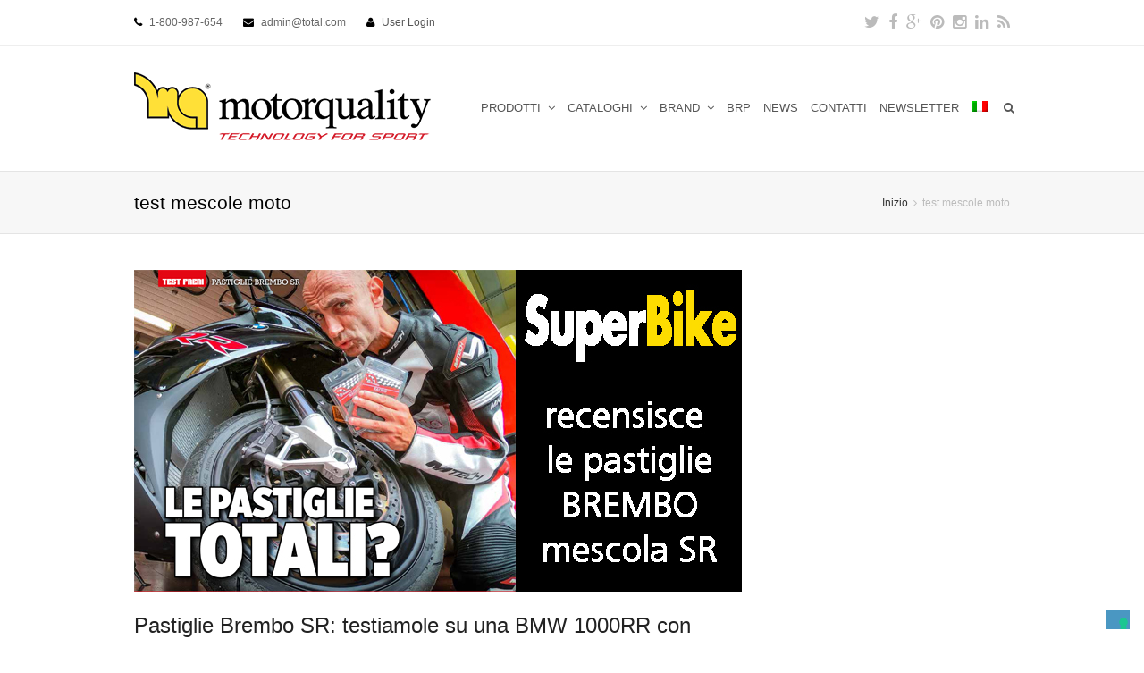

--- FILE ---
content_type: text/html; charset=UTF-8
request_url: https://www.mqmoto.it/tag/test-mescole-moto/
body_size: 49813
content:

<!DOCTYPE html>
<html lang="it-IT">
<head>
	<!-- Google Tag Manager -->
	<script class="_iub_cs_activate" type="text/plain">(function(w,d,s,l,i){w[l]=w[l]||[];w[l].push({'gtm.start':
	new Date().getTime(),event:'gtm.js'});var f=d.getElementsByTagName(s)[0],
	j=d.createElement(s),dl=l!='dataLayer'?'&l='+l:'';j.async=true;j.src=
	'https://www.googletagmanager.com/gtm.js?id='+i+dl;f.parentNode.insertBefore(j,f);
	})(window,document,'script','dataLayer','GTM-TDFB9FV');</script>
	<!-- End Google Tag Manager -->
	<meta charset="UTF-8" />
	<link rel="profile" href="http://gmpg.org/xfn/11">
	<link rel="pingback" href="https://www.mqmoto.it/xmlrpc.php">
	<title>Test Mescole Moto | MQ MOTO</title>

<link rel="stylesheet" href="https://www.mqmoto.it/wp-content/plugins/sitepress-multilingual-cms/res/css/language-selector.css?v=3.3.7" type="text/css" media="all" />
<meta name="viewport" content="width=device-width, initial-scale=1">
<!-- All in One SEO Pack 2.2.6.2 by Michael Torbert of Semper Fi Web Design[669,703] -->
<meta name="keywords" itemprop="keywords" content="test mescole moto,test superbike,test brembo,test sr bmw 1000 rr superbike,test superbike italia,test impianto frenante,superbike italia," />

<link rel="canonical" href="https://www.mqmoto.it/tag/test-mescole-moto/" />
<!-- /all in one seo pack -->
<link rel="alternate" type="application/rss+xml" title="MQ MOTO &raquo; Feed" href="https://www.mqmoto.it/feed/" />
<link rel="alternate" type="application/rss+xml" title="MQ MOTO &raquo; Feed dei commenti" href="https://www.mqmoto.it/comments/feed/" />
<link rel="alternate" type="application/rss+xml" title="MQ MOTO &raquo; test mescole moto Feed del tag" href="https://www.mqmoto.it/tag/test-mescole-moto/feed/" />
<link rel='stylesheet' id='layerslider-css'  href='https://www.mqmoto.it/wp-content/plugins/LayerSlider/static/css/layerslider.css' type='text/css' media='all' />
<link rel='stylesheet' id='ls-google-fonts-css'  href='https://fonts.googleapis.com/css?family=Lato:100,300,regular,700,900%7COpen+Sans:300%7CIndie+Flower:regular%7COswald:300,regular,700&#038;subset=latin%2Clatin-ext' type='text/css' media='all' />
<link rel='stylesheet' id='contact-form-7-css'  href='https://www.mqmoto.it/wp-content/plugins/contact-form-7/includes/css/styles.css' type='text/css' media='all' />
<link rel='stylesheet' id='dcjq-mega-menu-css'  href='https://www.mqmoto.it/wp-content/plugins/jquery-mega-menu/css/dcjq-mega-menu.css' type='text/css' media='all' />
<link rel='stylesheet' id='rs-plugin-settings-css'  href='https://www.mqmoto.it/wp-content/plugins/revslider/rs-plugin/css/settings.css' type='text/css' media='all' />
<style id='rs-plugin-settings-inline-css' type='text/css'>
.tp-caption a{color:#ff7302;text-shadow:none;-webkit-transition:all 0.2s ease-out;-moz-transition:all 0.2s ease-out;-o-transition:all 0.2s ease-out;-ms-transition:all 0.2s ease-out}.tp-caption a:hover{color:#ffa902}
</style>
<link rel='stylesheet' id='js_composer_front-css'  href='https://www.mqmoto.it/wp-content/plugins/js_composer/assets/css/js_composer.css' type='text/css' media='all' />
<link rel='stylesheet' id='wpex-font-awesome-css'  href='https://www.mqmoto.it/wp-content/themes/Total/css/font-awesome.min.css' type='text/css' media='all' />
<link rel='stylesheet' id='wpex-style-css'  href='https://www.mqmoto.it/wp-content/themes/Total-Child/style.css' type='text/css' media='all' />
<link rel='stylesheet' id='wpex-visual-composer-css'  href='https://www.mqmoto.it/wp-content/themes/Total/css/visual-composer-custom.css' type='text/css' media='all' />
<link rel='stylesheet' id='wpex-visual-composer-extend-css'  href='https://www.mqmoto.it/wp-content/themes/Total/css/visual-composer-extend.css' type='text/css' media='all' />
<link rel='stylesheet' id='wpex-woocommerce-css'  href='https://www.mqmoto.it/wp-content/themes/Total/css/woocommerce.css' type='text/css' media='all' />
<link rel='stylesheet' id='wpex-responsive-css'  href='https://www.mqmoto.it/wp-content/themes/Total/css/responsive.css' type='text/css' media='all' />
<link rel='stylesheet' id='wpex-lightbox-skin-css'  href='https://www.mqmoto.it/wp-content/themes/Total/css/lightbox/dark-skin/skin.css' type='text/css' media='all' />
<link rel='stylesheet' id='fwdu3dcar_cov_css-css'  href='https://www.mqmoto.it/wp-content/plugins/fwdu3dcar/css/fwdu3dcar.css' type='text/css' media='all' />
<link rel='stylesheet' id='tablepress-default-css'  href='https://www.mqmoto.it/wp-content/plugins/tablepress/css/default.min.css' type='text/css' media='all' />
<link rel='stylesheet' id='ubermenu-css'  href='https://www.mqmoto.it/wp-content/plugins/ubermenu/pro/assets/css/ubermenu.min.css' type='text/css' media='all' />
<link rel='stylesheet' id='ubermenu-black-white-2-css'  href='https://www.mqmoto.it/wp-content/plugins/ubermenu/assets/css/skins/blackwhite2.css' type='text/css' media='all' />
<link rel='stylesheet' id='ubermenu-font-awesome-css'  href='https://www.mqmoto.it/wp-content/plugins/ubermenu/assets/css/fontawesome/css/font-awesome.min.css' type='text/css' media='all' />
<script type='text/javascript' src='https://www.mqmoto.it/wp-includes/js/jquery/jquery.js'></script>
<script type='text/javascript' src='https://www.mqmoto.it/wp-includes/js/jquery/jquery-migrate.min.js'></script>
<script type='text/javascript' src='https://www.mqmoto.it/wp-content/plugins/LayerSlider/static/js/greensock.js'></script>
<script type='text/javascript' src='https://www.mqmoto.it/wp-content/plugins/LayerSlider/static/js/layerslider.kreaturamedia.jquery.js'></script>
<script type='text/javascript' src='https://www.mqmoto.it/wp-content/plugins/LayerSlider/static/js/layerslider.transitions.js'></script>
<script type='text/javascript' src='https://www.mqmoto.it/wp-content/plugins/jquery-mega-menu/js/jquery.dcmegamenu.1.3.4.min.js'></script>
<script type='text/javascript' src='https://www.mqmoto.it/wp-content/plugins/revslider/rs-plugin/js/jquery.themepunch.tools.min.js'></script>
<script type='text/javascript' src='https://www.mqmoto.it/wp-content/plugins/revslider/rs-plugin/js/jquery.themepunch.revolution.min.js'></script>
<script type='text/javascript' src='https://www.mqmoto.it/wp-content/plugins/fwdu3dcar/js/FWDUltimate3DCarousel.js'></script>
<link rel="EditURI" type="application/rsd+xml" title="RSD" href="https://www.mqmoto.it/xmlrpc.php?rsd" />
<link rel="wlwmanifest" type="application/wlwmanifest+xml" href="https://www.mqmoto.it/wp-includes/wlwmanifest.xml" /> 
<meta name="generator" content="WordPress 4.1.1" />
<meta name="generator" content="WooCommerce 2.3.9" />
		<script type="text/javascript">
			jQuery(document).ready(function() {
				// CUSTOM AJAX CONTENT LOADING FUNCTION
				var ajaxRevslider = function(obj) {
				
					// obj.type : Post Type
					// obj.id : ID of Content to Load
					// obj.aspectratio : The Aspect Ratio of the Container / Media
					// obj.selector : The Container Selector where the Content of Ajax will be injected. It is done via the Essential Grid on Return of Content
					
					var content = "";

					data = {};
					
					data.action = 'revslider_ajax_call_front';
					data.client_action = 'get_slider_html';
					data.token = '3c0df18f73';
					data.type = obj.type;
					data.id = obj.id;
					data.aspectratio = obj.aspectratio;
					
					// SYNC AJAX REQUEST
					jQuery.ajax({
						type:"post",
						url:"https://www.mqmoto.it/wp-admin/admin-ajax.php",
						dataType: 'json',
						data:data,
						async:false,
						success: function(ret, textStatus, XMLHttpRequest) {
							if(ret.success == true)
								content = ret.data;								
						},
						error: function(e) {
							console.log(e);
						}
					});
					
					 // FIRST RETURN THE CONTENT WHEN IT IS LOADED !!
					 return content;						 
				};
				
				// CUSTOM AJAX FUNCTION TO REMOVE THE SLIDER
				var ajaxRemoveRevslider = function(obj) {
					return jQuery(obj.selector+" .rev_slider").revkill();
				};

				// EXTEND THE AJAX CONTENT LOADING TYPES WITH TYPE AND FUNCTION
				var extendessential = setInterval(function() {
					if (jQuery.fn.tpessential != undefined) {
						clearInterval(extendessential);
						if(typeof(jQuery.fn.tpessential.defaults) !== 'undefined') {
							jQuery.fn.tpessential.defaults.ajaxTypes.push({type:"revslider",func:ajaxRevslider,killfunc:ajaxRemoveRevslider,openAnimationSpeed:0.3});   
							// type:  Name of the Post to load via Ajax into the Essential Grid Ajax Container
							// func: the Function Name which is Called once the Item with the Post Type has been clicked
							// killfunc: function to kill in case the Ajax Window going to be removed (before Remove function !
							// openAnimationSpeed: how quick the Ajax Content window should be animated (default is 0.3)
						}
					}
				},30);
			});
		</script>
		<meta name="generator" content="WPML ver:3.3.7 stt:1,27;" />
<style id="ubermenu-custom-generated-css">
/** UberMenu Custom Menu Item Styles (Menu Item Settings) **/
/* 5555 */  .ubermenu .ubermenu-tabs.ubermenu-item-5555 > .ubermenu-tabs-group > .ubermenu-tab > .ubermenu-tab-content-panel { padding:10px; }
/* 5307 */  .ubermenu .ubermenu-item.ubermenu-item-5307 > .ubermenu-target { color:#1a1a1a; }
            .ubermenu .ubermenu-item.ubermenu-item-5307.ubermenu-active > .ubermenu-target, .ubermenu .ubermenu-item.ubermenu-item-5307:hover > .ubermenu-target, .ubermenu .ubermenu-submenu .ubermenu-item.ubermenu-item-5307.ubermenu-active > .ubermenu-target, .ubermenu .ubermenu-submenu .ubermenu-item.ubermenu-item-5307:hover > .ubermenu-target { color:#cc0000; }
/* 5310 */  .ubermenu .ubermenu-item.ubermenu-item-5310 > .ubermenu-target { color:#1a1a1a; }
            .ubermenu .ubermenu-item.ubermenu-item-5310.ubermenu-active > .ubermenu-target, .ubermenu .ubermenu-item.ubermenu-item-5310:hover > .ubermenu-target, .ubermenu .ubermenu-submenu .ubermenu-item.ubermenu-item-5310.ubermenu-active > .ubermenu-target, .ubermenu .ubermenu-submenu .ubermenu-item.ubermenu-item-5310:hover > .ubermenu-target { color:#cc0000; }
/* 5314 */  .ubermenu .ubermenu-item.ubermenu-item-5314 > .ubermenu-target { color:#1a1a1a; }
            .ubermenu .ubermenu-item.ubermenu-item-5314.ubermenu-active > .ubermenu-target, .ubermenu .ubermenu-item.ubermenu-item-5314:hover > .ubermenu-target, .ubermenu .ubermenu-submenu .ubermenu-item.ubermenu-item-5314.ubermenu-active > .ubermenu-target, .ubermenu .ubermenu-submenu .ubermenu-item.ubermenu-item-5314:hover > .ubermenu-target { color:#cc0000; }
/* 5318 */  .ubermenu .ubermenu-item.ubermenu-item-5318 > .ubermenu-target { color:#1a1a1a; }
            .ubermenu .ubermenu-item.ubermenu-item-5318.ubermenu-active > .ubermenu-target, .ubermenu .ubermenu-item.ubermenu-item-5318:hover > .ubermenu-target, .ubermenu .ubermenu-submenu .ubermenu-item.ubermenu-item-5318.ubermenu-active > .ubermenu-target, .ubermenu .ubermenu-submenu .ubermenu-item.ubermenu-item-5318:hover > .ubermenu-target { color:#cc0000; }
/* 5321 */  .ubermenu .ubermenu-item.ubermenu-item-5321 > .ubermenu-target { color:#1a1a1a; }
            .ubermenu .ubermenu-item.ubermenu-item-5321.ubermenu-active > .ubermenu-target, .ubermenu .ubermenu-item.ubermenu-item-5321:hover > .ubermenu-target, .ubermenu .ubermenu-submenu .ubermenu-item.ubermenu-item-5321.ubermenu-active > .ubermenu-target, .ubermenu .ubermenu-submenu .ubermenu-item.ubermenu-item-5321:hover > .ubermenu-target { color:#cc0000; }
/* 5088 */  .ubermenu .ubermenu-item.ubermenu-item-5088 > .ubermenu-target { color:#1a1a1a; }
            .ubermenu .ubermenu-item.ubermenu-item-5088.ubermenu-active > .ubermenu-target, .ubermenu .ubermenu-item.ubermenu-item-5088:hover > .ubermenu-target, .ubermenu .ubermenu-submenu .ubermenu-item.ubermenu-item-5088.ubermenu-active > .ubermenu-target, .ubermenu .ubermenu-submenu .ubermenu-item.ubermenu-item-5088:hover > .ubermenu-target { color:#cc0000; }
            .ubermenu .ubermenu-submenu.ubermenu-submenu-id-5088 .ubermenu-target, .ubermenu .ubermenu-submenu.ubermenu-submenu-id-5088 .ubermenu-target > .ubermenu-target-description { color:#1a1a1a; }
/* 5331 */  .ubermenu .ubermenu-item.ubermenu-item-5331 > .ubermenu-target { background:#ffffff; color:#1a1a1a; }
            .ubermenu .ubermenu-item.ubermenu-item-5331.ubermenu-active > .ubermenu-target, .ubermenu .ubermenu-item.ubermenu-item-5331 > .ubermenu-target:hover, .ubermenu .ubermenu-submenu .ubermenu-item.ubermenu-item-5331.ubermenu-active > .ubermenu-target, .ubermenu .ubermenu-submenu .ubermenu-item.ubermenu-item-5331 > .ubermenu-target:hover { background:#ffffff; }
            .ubermenu .ubermenu-item.ubermenu-item-5331.ubermenu-active > .ubermenu-target, .ubermenu .ubermenu-item.ubermenu-item-5331:hover > .ubermenu-target, .ubermenu .ubermenu-submenu .ubermenu-item.ubermenu-item-5331.ubermenu-active > .ubermenu-target, .ubermenu .ubermenu-submenu .ubermenu-item.ubermenu-item-5331:hover > .ubermenu-target { color:#cc0000; }
/* 5328 */  .ubermenu .ubermenu-item.ubermenu-item-5328 > .ubermenu-target { background:#ffffff; color:#1a1a1a; }
            .ubermenu .ubermenu-item.ubermenu-item-5328.ubermenu-active > .ubermenu-target, .ubermenu .ubermenu-item.ubermenu-item-5328 > .ubermenu-target:hover, .ubermenu .ubermenu-submenu .ubermenu-item.ubermenu-item-5328.ubermenu-active > .ubermenu-target, .ubermenu .ubermenu-submenu .ubermenu-item.ubermenu-item-5328 > .ubermenu-target:hover { background:#ffffff; }
            .ubermenu .ubermenu-item.ubermenu-item-5328.ubermenu-active > .ubermenu-target, .ubermenu .ubermenu-item.ubermenu-item-5328:hover > .ubermenu-target, .ubermenu .ubermenu-submenu .ubermenu-item.ubermenu-item-5328.ubermenu-active > .ubermenu-target, .ubermenu .ubermenu-submenu .ubermenu-item.ubermenu-item-5328:hover > .ubermenu-target { color:#cc0000; }
/* 5270 */  .ubermenu .ubermenu-item.ubermenu-item-5270 > .ubermenu-target { color:#1a1a1a; }
            .ubermenu .ubermenu-item.ubermenu-item-5270.ubermenu-active > .ubermenu-target, .ubermenu .ubermenu-item.ubermenu-item-5270:hover > .ubermenu-target, .ubermenu .ubermenu-submenu .ubermenu-item.ubermenu-item-5270.ubermenu-active > .ubermenu-target, .ubermenu .ubermenu-submenu .ubermenu-item.ubermenu-item-5270:hover > .ubermenu-target { color:#cc0000; }
/* 5303 */  .ubermenu .ubermenu-item.ubermenu-item-5303 > .ubermenu-target { color:#1a1a1a; }
            .ubermenu .ubermenu-item.ubermenu-item-5303.ubermenu-active > .ubermenu-target, .ubermenu .ubermenu-item.ubermenu-item-5303:hover > .ubermenu-target, .ubermenu .ubermenu-submenu .ubermenu-item.ubermenu-item-5303.ubermenu-active > .ubermenu-target, .ubermenu .ubermenu-submenu .ubermenu-item.ubermenu-item-5303:hover > .ubermenu-target { color:#cc0000; }
/* 5087 */  .ubermenu .ubermenu-item.ubermenu-item-5087 > .ubermenu-target { color:#1a1a1a; }
            .ubermenu .ubermenu-item.ubermenu-item-5087.ubermenu-active > .ubermenu-target, .ubermenu .ubermenu-item.ubermenu-item-5087:hover > .ubermenu-target, .ubermenu .ubermenu-submenu .ubermenu-item.ubermenu-item-5087.ubermenu-active > .ubermenu-target, .ubermenu .ubermenu-submenu .ubermenu-item.ubermenu-item-5087:hover > .ubermenu-target { color:#cc0000; }
/* 5709 */  .ubermenu .ubermenu-submenu.ubermenu-submenu-id-5709 { padding:0px 0px 0px 0px; }
/* 4525 */  .ubermenu .ubermenu-item.ubermenu-item-4525 > .ubermenu-target { background:#ffffff; color:#1a1a1a; }
            .ubermenu .ubermenu-item.ubermenu-item-4525.ubermenu-active > .ubermenu-target, .ubermenu .ubermenu-item.ubermenu-item-4525 > .ubermenu-target:hover, .ubermenu .ubermenu-submenu .ubermenu-item.ubermenu-item-4525.ubermenu-active > .ubermenu-target, .ubermenu .ubermenu-submenu .ubermenu-item.ubermenu-item-4525 > .ubermenu-target:hover { background:#ffffff; }
            .ubermenu .ubermenu-item.ubermenu-item-4525.ubermenu-active > .ubermenu-target, .ubermenu .ubermenu-item.ubermenu-item-4525:hover > .ubermenu-target, .ubermenu .ubermenu-submenu .ubermenu-item.ubermenu-item-4525.ubermenu-active > .ubermenu-target, .ubermenu .ubermenu-submenu .ubermenu-item.ubermenu-item-4525:hover > .ubermenu-target { color:#dd3333; }
            .ubermenu .ubermenu-item.ubermenu-item-4525.ubermenu-current-menu-item > .ubermenu-target,.ubermenu .ubermenu-item.ubermenu-item-4525.ubermenu-current-menu-ancestor > .ubermenu-target { background:#ffffff; }
            .ubermenu .ubermenu-submenu.ubermenu-submenu-id-4525 { background-color:#ffffff; }
            .ubermenu .ubermenu-submenu.ubermenu-submenu-id-4525 .ubermenu-target, .ubermenu .ubermenu-submenu.ubermenu-submenu-id-4525 .ubermenu-target > .ubermenu-target-description { color:#1a1a1a; }
/* 5781 */  .ubermenu .ubermenu-item.ubermenu-item-5781 > .ubermenu-target { background:#ffffff; color:#1a1a1a; }
            .ubermenu .ubermenu-item.ubermenu-item-5781.ubermenu-active > .ubermenu-target, .ubermenu .ubermenu-item.ubermenu-item-5781 > .ubermenu-target:hover, .ubermenu .ubermenu-submenu .ubermenu-item.ubermenu-item-5781.ubermenu-active > .ubermenu-target, .ubermenu .ubermenu-submenu .ubermenu-item.ubermenu-item-5781 > .ubermenu-target:hover { background:#ffffff; }
            .ubermenu .ubermenu-item.ubermenu-item-5781.ubermenu-active > .ubermenu-target, .ubermenu .ubermenu-item.ubermenu-item-5781:hover > .ubermenu-target, .ubermenu .ubermenu-submenu .ubermenu-item.ubermenu-item-5781.ubermenu-active > .ubermenu-target, .ubermenu .ubermenu-submenu .ubermenu-item.ubermenu-item-5781:hover > .ubermenu-target { color:#dd3333; }
            .ubermenu .ubermenu-item.ubermenu-item-5781.ubermenu-current-menu-item > .ubermenu-target,.ubermenu .ubermenu-item.ubermenu-item-5781.ubermenu-current-menu-ancestor > .ubermenu-target { background:#ffffff; }
            .ubermenu .ubermenu-submenu.ubermenu-submenu-id-5781 { background-color:#ffffff; }
            .ubermenu .ubermenu-submenu.ubermenu-submenu-id-5781 .ubermenu-target, .ubermenu .ubermenu-submenu.ubermenu-submenu-id-5781 .ubermenu-target > .ubermenu-target-description { color:#1a1a1a; }

/* Status: Loaded from Transient */

</style><!--[if IE 8]><link rel="stylesheet" type="text/css" href="https://www.mqmoto.it/wp-content/themes/Total/css/ie8.css" media="screen"><![endif]--><!--[if lt IE 9]>
            <script src="https://www.mqmoto.it/wp-content/themes/Total/js/plugins/html5.js"></script>
        <![endif]--><!-- TOTAL CSS -->
<style type="text/css">
/*ADVANCED STYLING*/.wpb_row .fa:before{box-sizing:content-box!important;-moz-box-sizing:content-box!important;-webkit-box-sizing:content-box!important}/*CUSTOM CSS*/.navbar-style-one .dropdown-menu >li >a{padding:0 7px}/*CUSTOMIZER STYLING CSS*/#footer{background-color:#ffffff}.wpb_column{margin-bottom:40px}
</style><link rel="shortcut icon" href="http://mqmoto.it/wp-content/uploads/2015/01/MQ.png"><link rel="apple-touch-icon-precomposed" href="http://mqmoto.it/wp-content/uploads/2015/01/MQ.png"><link rel="apple-touch-icon-precomposed" sizes="76x76" href="http://mqmoto.it/wp-content/uploads/2015/01/MQ.png"><link rel="apple-touch-icon-precomposed" sizes="120x120" href="http://mqmoto.it/wp-content/uploads/2015/01/MQ.png"><link rel="apple-touch-icon-precomposed" sizes="114x114" href="http://mqmoto.it/wp-content/uploads/2015/01/MQ.png">
	<link rel="stylesheet" href="https://www.mqmoto.it/wp-content/plugins/jquery-mega-menu/skin.php?widget_id=2&amp;skin=white" type="text/css" media="screen"  /><meta name="generator" content="Powered by Visual Composer - drag and drop page builder for WordPress."/>
<!--[if IE 8]><link rel="stylesheet" type="text/css" href="https://www.mqmoto.it/wp-content/plugins/js_composer/assets/css/vc-ie8.css" media="screen"><![endif]--><!-- WooCommerce Google Analytics Integration -->
		<script type='text/javascript'>
			var gaProperty = 'UA-97724305-1';
			var disableStr = 'ga-disable-' + gaProperty;
			if ( document.cookie.indexOf( disableStr + '=true' ) > -1 ) {
				window[disableStr] = true;
			}
			function gaOptout() {
				document.cookie = disableStr + '=true; expires=Thu, 31 Dec 2099 23:59:59 UTC; path=/';
				window[disableStr] = true;
			}
		</script>
		<script type='text/javascript'>var _gaq = _gaq || [];
		_gaq.push(
			['_setAccount', 'UA-97724305-1'], ['_setDomainName', 'mqmoto.it'],['_gat._anonymizeIp'],
			['_setCustomVar', 1, 'logged-in', 'no', 1],
			['_trackPageview']);</script>
		<!-- /WooCommerce Google Analytics Integration -->
<script type="text/javascript">
var _iub = _iub || [];
_iub.csConfiguration = {"askConsentAtCookiePolicyUpdate":true,"ccpaAcknowledgeOnDisplay":true,"ccpaApplies":true,"consentOnContinuedBrowsing":false,"enableCcpa":true,"floatingPreferencesButtonDisplay":"bottom-right","invalidateConsentWithoutLog":true,"perPurposeConsent":true,"reloadOnConsent":true,"siteId":2742571,"whitelabel":false,"cookiePolicyId":30031917,"lang":"it", "banner":{ "acceptButtonCaptionColor":"#FFFFFF","acceptButtonColor":"#0073CE","acceptButtonDisplay":true,"backgroundColor":"#FFFFFF","brandBackgroundColor":"#FFFFFF","brandTextColor":"#000000","closeButtonDisplay":false,"customizeButtonCaptionColor":"#4D4D4D","customizeButtonColor":"#DADADA","customizeButtonDisplay":true,"explicitWithdrawal":true,"listPurposes":true,"position":"float-bottom-center","rejectButtonCaptionColor":"#FFFFFF","rejectButtonColor":"#0073CE","rejectButtonDisplay":true,"textColor":"#000000" }};
</script>
<script type="text/javascript" src="//cdn.iubenda.com/cs/ccpa/stub.js"></script>
<script type="text/javascript" src="//cdn.iubenda.com/cs/iubenda_cs.js" charset="UTF-8" async></script>

</head>

<!-- Begin Body -->
<body class="archive tag tag-test-mescole-moto tag-449 wpex-theme wpex-responsive theme-base full-width-main-layout content-right-sidebar has-breadcrumbs shrink-fixed-header sidebar-widget-icons wpb-js-composer js-comp-ver-4.3.5 vc_responsive">

<!-- Google Tag Manager (noscript) -->
<noscript><iframe src="https://www.googletagmanager.com/ns.html?id=GTM-TDFB9FV"
height="0" width="0" style="display:none;visibility:hidden"></iframe></noscript>
<!-- End Google Tag Manager (noscript) -->

<div id="outer-wrap" class="clr">

	
	<div id="wrap" class="clr">

			
		

<div id="top-bar-wrap" class="clr always-visible">
	<div id="top-bar" class="clr container">
			<div id="top-bar-content" class="clr top-bar-left">
		<i class="fa fa-phone"  style="color: #000;margin-right: 5px;"></i> 1-800-987-654 <i class="fa fa-envelope"  style="color: #000;margin-left: 20px;margin-right: 5px;"></i> admin@total.com <i class="fa fa-user"  style="color: #000;margin-left: 20px;margin-right: 5px;"></i> <a href="https://www.mqmoto.it/wp-login.php" title="User Login" class="wpex-login" rel="nofollow" target="_blank">User Login</a>	</div><!-- #top-bar-content -->


	<div id="top-bar-social" class="clr top-bar-right social-style-font_icons">
									<a href="http://twitter.com" title="Twitter" target="_blank">
									<span class="fa fa-twitter"></span>
								</a>
												<a href="http://facebook.com" title="Facebook" target="_blank">
									<span class="fa fa-facebook"></span>
								</a>
												<a href="http://googleplus.com" title="Google Plus" target="_blank">
									<span class="fa fa-google-plus"></span>
								</a>
												<a href="http://pinterest.com" title="Pinterest" target="_blank">
									<span class="fa fa-pinterest"></span>
								</a>
																						<a href="http://instagram.com" title="Instragram" target="_blank">
									<span class="fa fa-instagram"></span>
								</a>
												<a href="http://linkedin.com" title="LinkedIn" target="_blank">
									<span class="fa fa-linkedin"></span>
								</a>
																																																									<a href="http://feedburner.com" title="RSS" target="_blank">
									<span class="fa fa-rss"></span>
								</a>
											</div><!-- #top-bar-social -->

	</div><!-- #top-bar -->
</div><!-- #top-bar-wrap -->
	<header id="site-header" class="clr header-one fixed-scroll" role="banner">
				<div id="site-header-inner" class="container clr">
			<div id="site-logo" class="header-one-logo">
			<a href="https://www.mqmoto.it/" title="MQ MOTO" rel="home" class="main-logo">
			<img src="https://www.mqmoto.it/wp-content/uploads/2015/03/Logotipo-MotorQuality1.png" alt="MQ MOTO" />
		</a>
			</div><!-- #site-logo -->
<div id="site-navigation-wrap" class="clr navbar-style-one">
	<nav id="site-navigation" class="navigation main-navigation clr has-search-icon" role="navigation">
		<div class="menu-homepage-container"><ul id="menu-homepage" class="dropdown-menu sf-menu"><li id="menu-item-5781" class="menu-item menu-item-type-custom menu-item-object-custom menu-item-has-children dropdown menu-item-5781"><a>PRODOTTI <span class="nav-arrow fa fa-angle-down"></span></a>
<ul class="sub-menu">
	<li id="menu-item-14112" class="menu-item menu-item-type-custom menu-item-object-custom menu-item-has-children dropdown menu-item-14112"><a href="https://www.mqmoto.it/prodotti-brembo-e-brembo-racing/">I PRODOTTI BREMBO<span class="nav-arrow fa fa-angle-right"></span></a>
	<ul class="sub-menu">
		<li id="menu-item-7519" class="menu-item menu-item-type-post_type menu-item-object-page menu-item-7519"><a href="https://www.mqmoto.it/brembo-racing-pompe-freno-radiali/">POMPE FRENO RADIALI</a></li>
		<li id="menu-item-7517" class="menu-item menu-item-type-post_type menu-item-object-page menu-item-7517"><a href="https://www.mqmoto.it/brembo-racing-pompe-frizione/">POMPE FRIZIONE</a></li>
		<li id="menu-item-7520" class="menu-item menu-item-type-post_type menu-item-object-page menu-item-7520"><a href="https://www.mqmoto.it/brembo-racing-pinze-radiali/">PINZE RADIALI</a></li>
		<li id="menu-item-7522" class="menu-item menu-item-type-post_type menu-item-object-page menu-item-7522"><a href="https://www.mqmoto.it/brembo-racing-pinze-assiali-e-kit-con-pinze-assiali/">PINZE ASSIALI</a></li>
		<li id="menu-item-7521" class="menu-item menu-item-type-post_type menu-item-object-page menu-item-7521"><a href="https://www.mqmoto.it/brembo-racing-pinze-posteriori/">PINZE POSTERIORI</a></li>
		<li id="menu-item-7526" class="menu-item menu-item-type-post_type menu-item-object-page menu-item-7526"><a href="https://www.mqmoto.it/brembo-racing-dischi/">DISCHI</a></li>
		<li id="menu-item-7523" class="menu-item menu-item-type-post_type menu-item-object-page menu-item-7523"><a href="https://www.mqmoto.it/brembo-racing-mescola-z04-z03-z10/">MESCOLE Z04 &#8211; Z03 &#8211; Z10</a></li>
		<li id="menu-item-7518" class="menu-item menu-item-type-post_type menu-item-object-page menu-item-7518"><a href="https://www.mqmoto.it/brembo-racing-pompe-feno-posteriori/">POMPE FRENO POSTERIORI</a></li>
		<li id="menu-item-7525" class="menu-item menu-item-type-post_type menu-item-object-page menu-item-7525"><a href="https://www.mqmoto.it/brembo-racing-off-road/">OFF ROAD</a></li>
		<li id="menu-item-7430" class="menu-item menu-item-type-post_type menu-item-object-page menu-item-7430"><a href="https://www.mqmoto.it/brembo-racing-cafe-racer-e-custom/">CAFE&#8217; RACER &#038; CUSTOM</a></li>
		<li id="menu-item-7449" class="menu-item menu-item-type-post_type menu-item-object-page menu-item-7449"><a href="https://www.mqmoto.it/brembo-maxi-scooter/">MAXI SCOOTER</a></li>
		<li id="menu-item-7432" class="menu-item menu-item-type-post_type menu-item-object-page menu-item-7432"><a href="https://www.mqmoto.it/brembo-pastiglie/">PASTIGLIE</a></li>
		<li id="menu-item-7431" class="menu-item menu-item-type-post_type menu-item-object-page menu-item-7431"><a href="https://www.mqmoto.it/brembo-dischi-serie-oro/">DISCHI SERIE ORO</a></li>
		<li id="menu-item-14359" class="menu-item menu-item-type-post_type menu-item-object-page menu-item-14359"><a href="https://www.mqmoto.it/brembo-pinze-special-edition/">PINZE SPECIAL EDITION</a></li>
		<li id="menu-item-7524" class="menu-item menu-item-type-post_type menu-item-object-page menu-item-7524"><a href="https://www.mqmoto.it/brembo-racing-fluido-freni/">FLUIDO FRENI</a></li>
		<li id="menu-item-15412" class="menu-item menu-item-type-post_type menu-item-object-page menu-item-15412"><a href="https://www.mqmoto.it/brembo-ricambi/">RICAMBI</a></li>
		<li id="menu-item-7527" class="menu-item menu-item-type-post_type menu-item-object-page menu-item-7527"><a href="https://www.mqmoto.it/brembo-racing-accessori/">ACCESSORI</a></li>
	</ul>
</li>
	<li id="menu-item-7528" class="menu-item menu-item-type-post_type menu-item-object-page menu-item-7528"><a href="https://www.mqmoto.it/sprint-filter-filtri-aria/">SPRINT FILTER FILTRI ARIA</a></li>
	<li id="menu-item-9108" class="menu-item menu-item-type-post_type menu-item-object-page menu-item-has-children dropdown menu-item-9108"><a href="https://www.mqmoto.it/afam-prodotti/">AFAM TRASMISSIONI RACING<span class="nav-arrow fa fa-angle-right"></span></a>
	<ul class="sub-menu">
		<li id="menu-item-7529" class="menu-item menu-item-type-post_type menu-item-object-page menu-item-7529"><a href="https://www.mqmoto.it/afam-catene/">AFAM CATENE</a></li>
		<li id="menu-item-7530" class="menu-item menu-item-type-post_type menu-item-object-page menu-item-7530"><a href="https://www.mqmoto.it/afam-corone-strada/">AFAM CORONE STRADA</a></li>
		<li id="menu-item-7531" class="menu-item menu-item-type-post_type menu-item-object-page menu-item-7531"><a href="https://www.mqmoto.it/afam-pignoni-strada/">AFAM PIGNONI STRADA</a></li>
		<li id="menu-item-7532" class="menu-item menu-item-type-post_type menu-item-object-page menu-item-7532"><a href="https://www.mqmoto.it/afam-kit-trasmissione/">AFAM KIT TRASMISSIONE</a></li>
		<li id="menu-item-7533" class="menu-item menu-item-type-post_type menu-item-object-page menu-item-7533"><a href="https://www.mqmoto.it/afam-off-road/">AFAM OFF-ROAD</a></li>
	</ul>
</li>
	<li id="menu-item-7535" class="menu-item menu-item-type-post_type menu-item-object-page menu-item-7535"><a href="https://www.mqmoto.it/marchesini-ruote-road/">MARCHESINI RUOTE ROAD</a></li>
	<li id="menu-item-7536" class="menu-item menu-item-type-post_type menu-item-object-page menu-item-7536"><a href="https://www.mqmoto.it/allegri-tubi-freno/">ALLEGRI TUBI FRENO</a></li>
	<li id="menu-item-7538" class="menu-item menu-item-type-post_type menu-item-object-page menu-item-7538"><a href="https://www.mqmoto.it/ison-filtri-olio/">ISON FILTRI OLIO</a></li>
	<li id="menu-item-12740" class="menu-item menu-item-type-post_type menu-item-object-page menu-item-12740"><a href="https://www.mqmoto.it/nitro-batterie/">NITRO BATTERIE</a></li>
	<li id="menu-item-16873" class="menu-item menu-item-type-post_type menu-item-object-page menu-item-16873"><a href="https://www.mqmoto.it/prodotti/r-attack/">R-ATTACK</a></li>
</ul>
</li>
<li id="menu-item-8733" class="menu-item menu-item-type-custom menu-item-object-custom menu-item-has-children dropdown menu-item-8733"><a href="#">CATALOGHI <span class="nav-arrow fa fa-angle-down"></span></a>
<ul class="sub-menu">
	<li id="menu-item-12789" class="menu-item menu-item-type-custom menu-item-object-custom menu-item-12789"><a href="https://www.mqmoto.it/wp-content/uploads/2021/03/Catalogo-Brembo-Racing.pdf">Catalogo Brembo Racing</a></li>
	<li id="menu-item-11734" class="menu-item menu-item-type-custom menu-item-object-custom menu-item-11734"><a href="https://www.mqmoto.it/wp-content/uploads/2024/05/BRAKE-PADS-CATALOGUE-2024.pdf">Catalogo Brembo Pastiglie</a></li>
	<li id="menu-item-11736" class="menu-item menu-item-type-custom menu-item-object-custom menu-item-11736"><a href="https://www.mqmoto.it/wp-content/uploads/2024/05/BRAKE-DISCS-CATALOGUE-2024.pdf">Catalogo Brembo Dischi Serie Oro</a></li>
	<li id="menu-item-8817" class="menu-item menu-item-type-custom menu-item-object-custom menu-item-8817"><a href="https://www.mqmoto.it/wp-content/uploads/2024/05/Cat-SF-20241.pdf">Catalogo Sprint Filter Filtri Aria</a></li>
	<li id="menu-item-11737" class="menu-item menu-item-type-custom menu-item-object-custom menu-item-11737"><a href="https://www.mqmoto.it/wp-content/uploads/2024/05/Cat-AFAM.pdf">Catalogo Afam Trasmissioni</a></li>
	<li id="menu-item-11738" class="menu-item menu-item-type-custom menu-item-object-custom menu-item-11738"><a href="https://www.mqmoto.it/wp-content/uploads/2021/03/Catalogo-Marchesini.pdf">Catalogo Marchesini Ruote</a></li>
	<li id="menu-item-11741" class="menu-item menu-item-type-custom menu-item-object-custom menu-item-11741"><a href="https://www.mqmoto.it/wp-content/uploads/2024/05/Cat-ISON.pdf">Catalogo Ison Filtri Olio</a></li>
	<li id="menu-item-13902" class="menu-item menu-item-type-custom menu-item-object-custom menu-item-13902"><a href="https://www.mqmoto.it/wp-content/uploads/2024/05/Cat-NITRO.pdf">Catalogo Nitro Batterie</a></li>
</ul>
</li>
<li id="menu-item-8707" class="menu-item menu-item-type-custom menu-item-object-custom menu-item-has-children dropdown menu-item-8707"><a href="#">BRAND <span class="nav-arrow fa fa-angle-down"></span></a>
<ul class="sub-menu">
	<li id="menu-item-14113" class="menu-item menu-item-type-custom menu-item-object-custom menu-item-14113"><a href="https://www.mqmoto.it/prodotti-brembo-e-brembo-racing/">BREMBO</a></li>
	<li id="menu-item-12505" class="menu-item menu-item-type-post_type menu-item-object-page menu-item-12505"><a href="https://www.mqmoto.it/marchesini-ruote-road/">MARCHESINI</a></li>
	<li id="menu-item-7074" class="menu-item menu-item-type-post_type menu-item-object-page menu-item-7074"><a href="https://www.mqmoto.it/sprint-filter-filtri-aria/">SPRINT FILTER</a></li>
	<li id="menu-item-7198" class="menu-item menu-item-type-post_type menu-item-object-page menu-item-7198"><a href="https://www.mqmoto.it/afam-prodotti/">AFAM</a></li>
	<li id="menu-item-7010" class="menu-item menu-item-type-post_type menu-item-object-page menu-item-7010"><a href="https://www.mqmoto.it/allegri-tubi-freno/">ALLEGRI</a></li>
	<li id="menu-item-7050" class="menu-item menu-item-type-post_type menu-item-object-page menu-item-7050"><a href="https://www.mqmoto.it/ison-filtri-olio/">ISON</a></li>
	<li id="menu-item-12741" class="menu-item menu-item-type-post_type menu-item-object-page menu-item-12741"><a href="https://www.mqmoto.it/nitro-batterie/">NITRO</a></li>
</ul>
</li>
<li id="menu-item-8579" class="menu-item menu-item-type-post_type menu-item-object-page menu-item-8579"><a title="BREMBO RACING POINT" href="https://www.mqmoto.it/brembo-racing-point/">BRP</a></li>
<li id="menu-item-8712" class="menu-item menu-item-type-post_type menu-item-object-page menu-item-8712"><a title="NEWS &amp; VIDEO" href="https://www.mqmoto.it/news/">NEWS</a></li>
<li id="menu-item-4244" class="menu-item menu-item-type-post_type menu-item-object-page menu-item-4244"><a href="https://www.mqmoto.it/contatti/">CONTATTI</a></li>
<li id="menu-item-8344" class="menu-item menu-item-type-post_type menu-item-object-page menu-item-8344"><a href="https://www.mqmoto.it/modulo-iscrizione-newsletter/">NEWSLETTER</a></li>
<li class="menu-item menu-item-language menu-item-language-current menu-item-has-children"><a href="#" onclick="return false"><img class="iclflag" src="https://www.mqmoto.it/wp-content/plugins/sitepress-multilingual-cms/res/flags/it.png" width="18" height="12" alt="it" title="Italiano" /></a></li><li class="search-toggle-li"><a href="#" class="site-search-toggle search-dropdown-toggle"><span class="fa fa-search"></span></a></li></ul></div>	</nav><!-- #site-navigation -->
</div><!-- #site-navigation-wrap -->


					<div id="sidr-close"><a href="#sidr-close" class="toggle-sidr-close"></a></div>
		
		<div id="mobile-menu" class="clr hidden">
			<a href="#mobile-menu" class="mobile-menu-toggle"><span class="fa fa-bars"></span></a>
					</div><!-- #mobile-menu -->
		
			<div id="searchform-dropdown" class="header-searchform-wrap clr">
			<form method="get" action="https://www.mqmoto.it/" role="search" class="header-searchform"><input type="search" name="s" autocomplete="off" placeholder="cerca" /></form>
		</div>
			</div><!-- #site-header-inner -->
			</header><!-- #header -->

		
			
		<div id="main" class="site-main clr">
	
				<header class="page-header">
				<div class="container clr page-header-inner">
			<h1 class="page-header-title">test mescole moto</h1><nav class="site-breadcrumbs clr"><div class="breadcrumb-trail"><span itemscope="" itemtype="http://data-vocabulary.org/Breadcrumb"><a href="https://www.mqmoto.it" title="MQ MOTO" rel="home" class="trail-begin"><span itemprop="title">Inizio</span></a></span><span class="sep"> <span class="fa fa-angle-right"></span> </span>test mescole moto</div></nav>		</div><!-- .page-header-inner -->
			</header><!-- .page-header -->

	<div id="content-wrap" class="container clr right-sidebar">
		<section id="primary" class="content-area clr">
			<div id="content" class="site-content" role="main">
														<div id="blog-entries" class="clr ">
							
<article id="post-14981" class="post-14981 post type-post status-publish format-gallery has-post-thumbnail hentry category-news tag-superbike-italia tag-test-brembo tag-test-impianto-frenante tag-test-mescole-moto tag-test-sr-bmw-1000-rr-superbike tag-test-superbike tag-test-superbike-italia blog-entry clr large-image-entry-style">
	<div class="blog-entry-inner clr">

		
<div class="blog-entry-media clr">

			<a href="https://www.mqmoto.it/pastiglie-brembo-sr-testiamole-su-una-bmw-1000rr-con-superbike-italia/" title="Pastiglie Brembo SR: testiamole su una BMW 1000RR con Superbike Italia!" rel="bookmark" class="blog-entry-media-link ">
			<img src="https://www.mqmoto.it/wp-content/uploads/2021/10/SBKI-Pastiglie-Brembo-SR.jpg" alt="Pastiglie Brembo SR: testiamole su una BMW 1000RR con Superbike Italia!" width="" height="" />
		</a>
	
</div><!-- .blog-entry-media -->
<header class="clr ">
	<h2 class="blog-entry-title">
		<a href="https://www.mqmoto.it/pastiglie-brembo-sr-testiamole-su-una-bmw-1000rr-con-superbike-italia/" title="Pastiglie Brembo SR: testiamole su una BMW 1000RR con Superbike Italia!" rel="bookmark">
			Pastiglie Brembo SR: testiamole su una BMW 1000RR con Superbike Italia!		</a>
	</h2>
		
<ul class="meta clr">
			<li class="meta-date"><span class="fa fa-clock-o"></span>28 ottobre 2021</li>
			<li class="meta-author"><span class="fa fa-user"></span><a href="https://www.mqmoto.it/author/bruno-lonati/" title="Articoli scritti da: Bruno Lonati" rel="author">Bruno Lonati</a></li>
				<li class="meta-category"><span class="fa fa-folder-o"></span><a href="https://www.mqmoto.it/category/news/" rel="category tag">News</a></li>
					<li class="meta-comments comment-scroll"><span class="fa fa-comment-o"></span><a href="https://www.mqmoto.it/pastiglie-brembo-sr-testiamole-su-una-bmw-1000rr-con-superbike-italia/#respond" class="comments-link"  title="Commenti a Pastiglie Brembo SR: testiamole su una BMW 1000RR con Superbike Italia!">Nessun commento</a></li>
	</ul></header>
<div class="blog-entry-excerpt entry">
	<p>Continua la nostra collaborazione con la Redazione di Superbike Italia! Leggi l'articolo del Test sull'ultima pastiglia nata in casa Brembo, la mescola SR. Buona lettura!</p></div><!-- .blog-entry-excerpt -->	<div class="blog-entry-readmore clr">
		<a href="https://www.mqmoto.it/pastiglie-brembo-sr-testiamole-su-una-bmw-1000rr-con-superbike-italia/" class="theme-button" title="Read More">
			Read More<span class="readmore-rarr">&rarr;</span>
		</a>
	</div>

	</div><!-- .blog-entry-inner -->
</article><!-- .blog-entry -->						</div><!-- #blog-entries -->
																		</div><!-- #content -->
		</section><!-- #primary -->
		

<aside id="sidebar" class="sidebar-container sidebar-primary" role="complementary">
		<div id="sidebar-inner" class="clr">
		<div class="sidebar-box widget_text clr"><div class="widget-title"> </div>			<div class="textwidget"></div>
		</div>	</div><!-- #sidebar-inner -->
	</aside><!-- #sidebar -->
    </div><!-- .container -->
    

			
		</div><!-- #main-content -->		
				
		
				 
		
							
									<footer id="footer" class="site-footer">
												<div id="footer-inner" class="container clr">
							<div id="footer-row" class="wpex-row clr">
								
<div id="footer-widgets" class="clr ">

		<div class="footer-box span_1_of_4 col col-1">
		<div class="footer-widget widget_text clr">			<div class="textwidget">Discover the world of services and products from  Motorquality.
Visit our sites.</div>
		</div><div class="footer-widget widget_nav_menu clr"><div class="menu-divisioni-mq-container"><ul id="menu-divisioni-mq" class="menu"><li id="menu-item-8074" class="menu-item menu-item-type-custom menu-item-object-custom menu-item-8074"><a href="http://www.motorquality.it">www.motorquality.it</a></li>
<li id="menu-item-8076" class="menu-item menu-item-type-custom menu-item-object-custom menu-item-8076"><a href="http://www.mqmoto.it">www.mqmoto.it</a></li>
<li id="menu-item-8073" class="menu-item menu-item-type-custom menu-item-object-custom menu-item-8073"><a href="http://www.mqauto.it">www.mqauto.it</a></li>
</ul></div></div>	</div><!-- .footer-one-box -->

			<div class="footer-box span_1_of_4 col col-2">
			<div class="footer-widget widget_text clr">			<div class="textwidget"><p style="text-align: left;">
<span style=" font-family:Ropa Sans; font-size: 14px; color:#1a1a1a;">
Motorquality S.p.A.</br>
</span></p>
<p style="text-align: left;">
<span style=" font-family:Ropa Sans; font-size: 14px; color:#999999;">
Via Carducci, 125<br />
 20099, Sesto San Giovanni (MI) - Italy</span></p>

<p style="text-align: left;">
<span style=" font-family:Ropa Sans; font-size: 14px; color:#999999;">
p.iva 00737370965
<br />
c. fisc. 02746400155
<br/>
Cap. Soc. Euro 520.000,00 i.v.
<br/>
REA N° MI-931854
</span></p>


<p style="text-align: left;">
<span style=" font-family:Ropa Sans; font-size: 14px; color:#999999;">
<a href="tel:02249511" target:"_blank">+39 02249511</a><br /></strong>
<a href="mailto:info@motorquality.it" target:"_blank">info@motorquality.it</a>
</span></p></div>
		</div>		</div><!-- .footer-one-box -->
		
			<div class="footer-box span_1_of_4 col col-3 ">
			<div class="footer-widget widget_text clr">			<div class="textwidget"><div id="fb-root"></div>
<script>(function(d, s, id) {
  var js, fjs = d.getElementsByTagName(s)[0];
  if (d.getElementById(id)) return;
  js = d.createElement(s); js.id = id;
  js.src = "//connect.facebook.net/it_IT/sdk.js#xfbml=1&version=v2.3&appId=178944179136";
  fjs.parentNode.insertBefore(js, fjs);
}(document, 'script', 'facebook-jssdk'));</script>
<div class="fb-page" data-href="https://www.facebook.com/motorquality" data-width="450" data-hide-cover="true" data-show-facepile="true" data-show-posts="false"><div class="fb-xfbml-parse-ignore"><blockquote cite="https://www.facebook.com/motorquality"><a href="https://www.facebook.com/motorquality">Motorquality spa</a></blockquote></div></div></div>
		</div>		</div><!-- .footer-one-box -->
	
			<div class="footer-box span_1_of_4 col col-4">
			<div class="footer-widget widget_search clr">
<form role="search" method="get" class="searchform" action="https://www.mqmoto.it/">
	<input type="search" class="field" name="s" value="cerca" onfocus="if(this.value==this.defaultValue)this.value='';" onblur="if(this.value=='')this.value=this.defaultValue;" />
<input type='hidden' name='lang' value='it' /></form></div>		</div><!-- .footer-box -->
	
</div><!-- #footer-widgets -->							</div><!-- .wpex-row -->
						</div><!-- #footer-widgets -->
											</footer><!-- #footer -->
								
				
<div id="footer-bottom" class="clr">
	<div id="footer-bottom-inner" class="container clr">
					<div id="copyright" class="clr" role="contentinfo">
				Copyright - All Rights Reserved			</div><!-- #copyright -->
				<div id="footer-bottom-menu" class="clr">
			<div class="menu-footer-container"><ul id="menu-footer" class="menu"><li id="menu-item-5034" class="menu-item menu-item-type-post_type menu-item-object-page menu-item-5034"><a href="https://www.mqmoto.it/">HOME</a></li>
<li id="menu-item-5037" class="menu-item menu-item-type-post_type menu-item-object-page menu-item-5037"><a href="https://www.mqmoto.it/contatti/">CONTATTI</a></li>
<li id="menu-item-12286" class="menu-item menu-item-type-post_type menu-item-object-page menu-item-12286"><a href="https://www.mqmoto.it/cookie-policy/">COOKIE POLICY</a></li>
<li id="menu-item-12287" class="menu-item menu-item-type-post_type menu-item-object-page menu-item-12287"><a href="https://www.mqmoto.it/privacy-policy/">PRIVACY POLICY</a></li>
</ul></div>		</div><!-- #footer-bottom-menu -->
	</div><!-- #footer-bottom-inner -->
</div><!-- #footer-bottom -->
			 
		
		
		
	</div><!-- #wrap -->

	
</div><!-- .outer-wrap -->

		<div id="mobile-menu-search" class="clr hidden">
			<form method="get" action="https://www.mqmoto.it/" role="search" class="mobile-menu-searchform">
				<input type="search" name="s" autocomplete="off" placeholder="Cerca" />
			</form>
		</div>
				<script type="text/javascript">
				jQuery(document).ready(function($) {
					jQuery('#dc_jqmegamenu_widget-2-item .menu').dcMegaMenu({
						rowItems: 1,
						subMenuWidth: '',
						speed: 'fast',
						effect: 'slide',
						event: 'hover'
						,fullWidth: true					});
				});
			</script>
		
			<script type='text/javascript'>(function() {
		var ga = document.createElement('script'); ga.type = 'text/javascript'; ga.async = true;
		ga.src = ('https:' == document.location.protocol ? 'https://ssl' : 'http://www') + '.google-analytics.com/ga.js';
		var s = document.getElementsByTagName('script')[0]; s.parentNode.insertBefore(ga, s);
		})();</script>
							<div id="lang_sel_footer">
									<ul>
									    <li><a href="https://www.mqmoto.it/tag/test-mescole-moto/" class="lang_sel_sel"><img src="https://www.mqmoto.it/wp-content/plugins/sitepress-multilingual-cms/res/flags/it.png" alt="Italiano" class="iclflag" title="Italiano"  />&nbsp;</a></li>
									</ul>
							</div><script type='text/javascript' src='https://www.mqmoto.it/wp-content/plugins/contact-form-7/includes/js/jquery.form.min.js'></script>
<script type='text/javascript'>
/* <![CDATA[ */
var _wpcf7 = {"loaderUrl":"https:\/\/www.mqmoto.it\/wp-content\/plugins\/contact-form-7\/images\/ajax-loader.gif","sending":"Invio..."};
/* ]]> */
</script>
<script type='text/javascript' src='https://www.mqmoto.it/wp-content/plugins/contact-form-7/includes/js/scripts.js'></script>
<script type='text/javascript'>
/* <![CDATA[ */
var wc_add_to_cart_params = {"ajax_url":"\/wp-admin\/admin-ajax.php","i18n_view_cart":"Vedi il carrello","cart_url":"https:\/\/www.mqmoto.it\/?page_id=7","is_cart":"","cart_redirect_after_add":"no"};
/* ]]> */
</script>
<script type='text/javascript' src='//www.mqmoto.it/wp-content/plugins/woocommerce/assets/js/frontend/add-to-cart.min.js'></script>
<script type='text/javascript' src='//www.mqmoto.it/wp-content/plugins/woocommerce/assets/js/jquery-blockui/jquery.blockUI.min.js'></script>
<script type='text/javascript'>
/* <![CDATA[ */
var woocommerce_params = {"ajax_url":"\/wp-admin\/admin-ajax.php"};
/* ]]> */
</script>
<script type='text/javascript' src='//www.mqmoto.it/wp-content/plugins/woocommerce/assets/js/frontend/woocommerce.min.js'></script>
<script type='text/javascript' src='//www.mqmoto.it/wp-content/plugins/woocommerce/assets/js/jquery-cookie/jquery.cookie.min.js'></script>
<script type='text/javascript'>
/* <![CDATA[ */
var wc_cart_fragments_params = {"ajax_url":"\/wp-admin\/admin-ajax.php","fragment_name":"wc_fragments"};
/* ]]> */
</script>
<script type='text/javascript' src='//www.mqmoto.it/wp-content/plugins/woocommerce/assets/js/frontend/cart-fragments.min.js'></script>
<script type='text/javascript' src='https://www.mqmoto.it/wp-content/themes/Total-Child/langrewrite.js'></script>
<script type='text/javascript'>
/* <![CDATA[ */
var wpexLocalize = {"mobileMenuStyle":"sidr","sidrSource":"#sidr-close, #site-navigation, #mobile-menu-search","lightboxSkin":"dark","lightboxArrows":"1","lightboxThumbnails":"1","lightboxFullScreen":"1","lightboxMouseWheel":"1","lightboxTitles":"1","sidrSide":"left","isRTL":"","stickyOnMobile":""};
/* ]]> */
</script>
<script type='text/javascript' src='https://www.mqmoto.it/wp-content/themes/Total/js/total-min.js'></script>
<script type='text/javascript' src='//maps.googleapis.com/maps/api/js?sensor=false'></script>
<script type='text/javascript'>
/* <![CDATA[ */
var ubermenu_data = {"remove_conflicts":"on","reposition_on_load":"off","intent_delay":"300","intent_interval":"100","intent_threshold":"7","scrollto_offset":"50","scrollto_duration":"1000","responsive_breakpoint":"0","accessible":"on","retractor_display_strategy":"responsive","touch_off_close":"on","v":"3.1.1","ajax_url":"https:\/\/www.mqmoto.it\/wp-admin\/admin-ajax.php"};
/* ]]> */
</script>
<script type='text/javascript' src='https://www.mqmoto.it/wp-content/plugins/ubermenu/assets/js/ubermenu.min.js'></script>
<script type='text/javascript'>
/* <![CDATA[ */
var icl_vars = {"current_language":"it","icl_home":"http:\/\/www.mqmoto.it","ajax_url":"https:\/\/www.mqmoto.it\/wp-admin\/admin-ajax.php","url_type":"3"};
/* ]]> */
</script>
<script type='text/javascript' src='https://www.mqmoto.it/wp-content/plugins/sitepress-multilingual-cms/res/js/sitepress.js'></script>
<!-- WooCommerce JavaScript -->
<script type="text/javascript">
jQuery(function($) {

			$( '.add_to_cart_button:not(.product_type_variable, .product_type_grouped)' ).click( function() {
				_gaq.push(['_trackEvent', 'Products', 'Add to Cart', ($(this).data('product_sku')) ? ('SKU: ' + $(this).data('product_sku')) : ('#' + $(this).data('product_id'))]);
			});
		
});
</script>

</body>
</html>

--- FILE ---
content_type: text/css
request_url: https://www.mqmoto.it/wp-content/plugins/fwdu3dcar/css/fwdu3dcar.css
body_size: 1818
content:
/* CSS Document */
/* ----------------- thumbnails label  -------------------- */
.largeLabel{
	font-family:Arial, Helvetica, sans-serif !important;
	margin: 0px !important;
	padding: 0px !important;
	margin-right: 10px !important;
	margin-left: 10px !important;
	font-size:16px !important;
	font-weight:400 !important;
	line-height:20px !important;
	color:#FFFFFF !important;
	text-align:center !important;
	font-weight:100 !important;
}

.smallLabel{
	font-family:Arial, Helvetica, sans-serif !important;
	margin: 0px !important;
	padding: 0px !important;
	margin: 6px !important;
	margin-bottom:0px !important;
	margin-right: 10px !important;
	margin-left: 10px !important;
	font-size:13px !important;
	line-height:16px !important;
	color:#AAAAAA !important;
	text-align:center !important;
	font-weight:100 !important;
}

/* -------- lightbox description window  ---------- */
.mediaDescriptionHeader{
	font-family:Arial, Helvetica, sans-serif !important;
	margin: 0px !important;
	padding: 0px !important;
	margin: 6px !important;
	margin-right: 10px !important;
	font-size:22px !important;
	line-height:22px !important;
	color:#000000 !important;
	font-weight:100 !important;
}

.mediaDescriptionText{
	font-family:Arial, Helvetica, sans-serif !important;
	margin: 0px !important;
	padding: 0px !important;
	margin: 6px !important;
	margin-right: 10px !important;
	font-size:13px !important;
	line-height:18px !important;
	color:#000000 !important;
	font-weight:100 !important;
}

.comboboxSelectorText{
	font-family:Arial, Helvetica, sans-serif !important;
	font-size:13px !important;
	padding: 6px !important;
}

.comboboxButtonText{
	font-family:Arial, Helvetica, sans-serif !important;
	font-size:13px !important;
	padding: 6px !important;
}
